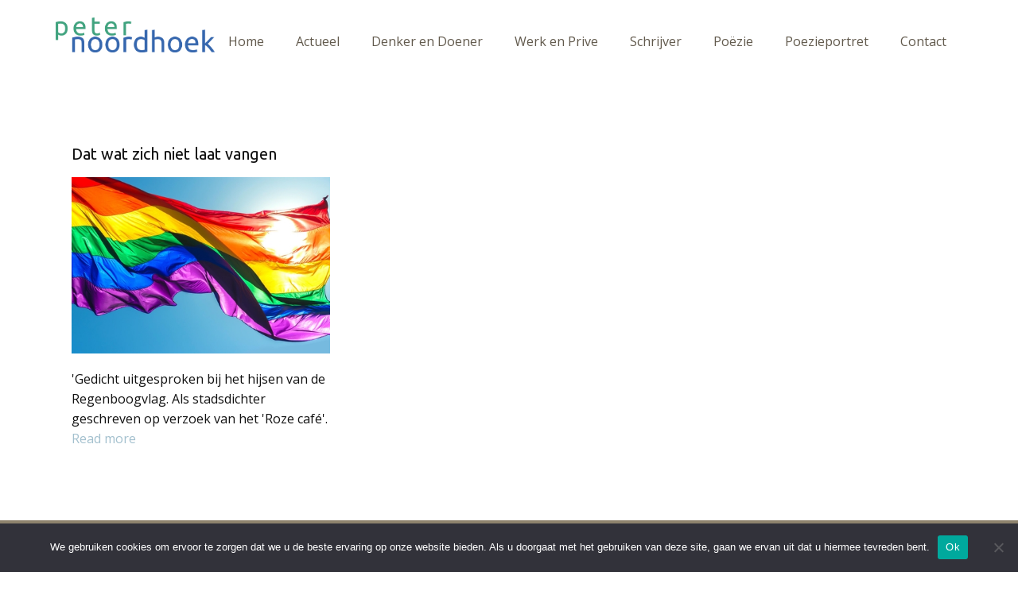

--- FILE ---
content_type: text/html; charset=UTF-8
request_url: https://www.peternoordhoek.nl/tag/lghtb/
body_size: 14822
content:
<!DOCTYPE html>
<html lang="nl" class="no-js" style="font-size:16px">
<head>
    <meta charset="UTF-8">
    <meta name="viewport" content="width=device-width, initial-scale=1">
    <meta name="generator" content="Nicepage 5.3.6, nicepage.com" />
    <link rel="profile" href="http://gmpg.org/xfn/11">
                <meta data-intl-tel-input-cdn-path="https://www.peternoordhoek.nl/wp-content/themes/PeterNoordhoekv4/intlTelInput/" />
            <script>(function(html){html.className = html.className.replace(/\bno-js\b/,'js')})(document.documentElement);</script>
<title>LGHTB &#8211; Peter Noordhoek</title>
<meta name='robots' content='max-image-preview:large' />
<link rel='dns-prefetch' href='//cdn.canvasjs.com' />
<link rel="alternate" type="application/rss+xml" title="Peter Noordhoek &raquo; feed" href="https://www.peternoordhoek.nl/feed/" />
<link rel="alternate" type="application/rss+xml" title="Peter Noordhoek &raquo; reacties feed" href="https://www.peternoordhoek.nl/comments/feed/" />
<link rel="alternate" type="application/rss+xml" title="Peter Noordhoek &raquo; LGHTB tag feed" href="https://www.peternoordhoek.nl/tag/lghtb/feed/" />
    <meta property="og:title" content="LGHTB &#8211; Peter Noordhoek"/>
    <meta property="og:type" content="object"/>
    <meta property="og:url" content="https://www.peternoordhoek.nl/tag/lghtb?tag=lghtb"/>
    <meta property="og:site_name" content="Peter Noordhoek"/>
    <meta property="og:description" content="persoonlijke website"/>

<script type="application/ld+json">{"@context":"http:\/\/schema.org","@type":"Organization","name":"Peter Noordhoek","sameAs":[],"url":"https:\/\/www.peternoordhoek.nl\/"}</script>
<meta name="theme-color" content="#a3c0ce">
<style id='wp-img-auto-sizes-contain-inline-css' type='text/css'>
img:is([sizes=auto i],[sizes^="auto," i]){contain-intrinsic-size:3000px 1500px}
/*# sourceURL=wp-img-auto-sizes-contain-inline-css */
</style>
<style id='wp-emoji-styles-inline-css' type='text/css'>

	img.wp-smiley, img.emoji {
		display: inline !important;
		border: none !important;
		box-shadow: none !important;
		height: 1em !important;
		width: 1em !important;
		margin: 0 0.07em !important;
		vertical-align: -0.1em !important;
		background: none !important;
		padding: 0 !important;
	}
/*# sourceURL=wp-emoji-styles-inline-css */
</style>
<style id='wp-block-library-inline-css' type='text/css'>
:root{--wp-block-synced-color:#7a00df;--wp-block-synced-color--rgb:122,0,223;--wp-bound-block-color:var(--wp-block-synced-color);--wp-editor-canvas-background:#ddd;--wp-admin-theme-color:#007cba;--wp-admin-theme-color--rgb:0,124,186;--wp-admin-theme-color-darker-10:#006ba1;--wp-admin-theme-color-darker-10--rgb:0,107,160.5;--wp-admin-theme-color-darker-20:#005a87;--wp-admin-theme-color-darker-20--rgb:0,90,135;--wp-admin-border-width-focus:2px}@media (min-resolution:192dpi){:root{--wp-admin-border-width-focus:1.5px}}.wp-element-button{cursor:pointer}:root .has-very-light-gray-background-color{background-color:#eee}:root .has-very-dark-gray-background-color{background-color:#313131}:root .has-very-light-gray-color{color:#eee}:root .has-very-dark-gray-color{color:#313131}:root .has-vivid-green-cyan-to-vivid-cyan-blue-gradient-background{background:linear-gradient(135deg,#00d084,#0693e3)}:root .has-purple-crush-gradient-background{background:linear-gradient(135deg,#34e2e4,#4721fb 50%,#ab1dfe)}:root .has-hazy-dawn-gradient-background{background:linear-gradient(135deg,#faaca8,#dad0ec)}:root .has-subdued-olive-gradient-background{background:linear-gradient(135deg,#fafae1,#67a671)}:root .has-atomic-cream-gradient-background{background:linear-gradient(135deg,#fdd79a,#004a59)}:root .has-nightshade-gradient-background{background:linear-gradient(135deg,#330968,#31cdcf)}:root .has-midnight-gradient-background{background:linear-gradient(135deg,#020381,#2874fc)}:root{--wp--preset--font-size--normal:16px;--wp--preset--font-size--huge:42px}.has-regular-font-size{font-size:1em}.has-larger-font-size{font-size:2.625em}.has-normal-font-size{font-size:var(--wp--preset--font-size--normal)}.has-huge-font-size{font-size:var(--wp--preset--font-size--huge)}.has-text-align-center{text-align:center}.has-text-align-left{text-align:left}.has-text-align-right{text-align:right}.has-fit-text{white-space:nowrap!important}#end-resizable-editor-section{display:none}.aligncenter{clear:both}.items-justified-left{justify-content:flex-start}.items-justified-center{justify-content:center}.items-justified-right{justify-content:flex-end}.items-justified-space-between{justify-content:space-between}.screen-reader-text{border:0;clip-path:inset(50%);height:1px;margin:-1px;overflow:hidden;padding:0;position:absolute;width:1px;word-wrap:normal!important}.screen-reader-text:focus{background-color:#ddd;clip-path:none;color:#444;display:block;font-size:1em;height:auto;left:5px;line-height:normal;padding:15px 23px 14px;text-decoration:none;top:5px;width:auto;z-index:100000}html :where(.has-border-color){border-style:solid}html :where([style*=border-top-color]){border-top-style:solid}html :where([style*=border-right-color]){border-right-style:solid}html :where([style*=border-bottom-color]){border-bottom-style:solid}html :where([style*=border-left-color]){border-left-style:solid}html :where([style*=border-width]){border-style:solid}html :where([style*=border-top-width]){border-top-style:solid}html :where([style*=border-right-width]){border-right-style:solid}html :where([style*=border-bottom-width]){border-bottom-style:solid}html :where([style*=border-left-width]){border-left-style:solid}html :where(img[class*=wp-image-]){height:auto;max-width:100%}:where(figure){margin:0 0 1em}html :where(.is-position-sticky){--wp-admin--admin-bar--position-offset:var(--wp-admin--admin-bar--height,0px)}@media screen and (max-width:600px){html :where(.is-position-sticky){--wp-admin--admin-bar--position-offset:0px}}

/*# sourceURL=wp-block-library-inline-css */
</style><style id='global-styles-inline-css' type='text/css'>
:root{--wp--preset--aspect-ratio--square: 1;--wp--preset--aspect-ratio--4-3: 4/3;--wp--preset--aspect-ratio--3-4: 3/4;--wp--preset--aspect-ratio--3-2: 3/2;--wp--preset--aspect-ratio--2-3: 2/3;--wp--preset--aspect-ratio--16-9: 16/9;--wp--preset--aspect-ratio--9-16: 9/16;--wp--preset--color--black: #000000;--wp--preset--color--cyan-bluish-gray: #abb8c3;--wp--preset--color--white: #ffffff;--wp--preset--color--pale-pink: #f78da7;--wp--preset--color--vivid-red: #cf2e2e;--wp--preset--color--luminous-vivid-orange: #ff6900;--wp--preset--color--luminous-vivid-amber: #fcb900;--wp--preset--color--light-green-cyan: #7bdcb5;--wp--preset--color--vivid-green-cyan: #00d084;--wp--preset--color--pale-cyan-blue: #8ed1fc;--wp--preset--color--vivid-cyan-blue: #0693e3;--wp--preset--color--vivid-purple: #9b51e0;--wp--preset--gradient--vivid-cyan-blue-to-vivid-purple: linear-gradient(135deg,rgb(6,147,227) 0%,rgb(155,81,224) 100%);--wp--preset--gradient--light-green-cyan-to-vivid-green-cyan: linear-gradient(135deg,rgb(122,220,180) 0%,rgb(0,208,130) 100%);--wp--preset--gradient--luminous-vivid-amber-to-luminous-vivid-orange: linear-gradient(135deg,rgb(252,185,0) 0%,rgb(255,105,0) 100%);--wp--preset--gradient--luminous-vivid-orange-to-vivid-red: linear-gradient(135deg,rgb(255,105,0) 0%,rgb(207,46,46) 100%);--wp--preset--gradient--very-light-gray-to-cyan-bluish-gray: linear-gradient(135deg,rgb(238,238,238) 0%,rgb(169,184,195) 100%);--wp--preset--gradient--cool-to-warm-spectrum: linear-gradient(135deg,rgb(74,234,220) 0%,rgb(151,120,209) 20%,rgb(207,42,186) 40%,rgb(238,44,130) 60%,rgb(251,105,98) 80%,rgb(254,248,76) 100%);--wp--preset--gradient--blush-light-purple: linear-gradient(135deg,rgb(255,206,236) 0%,rgb(152,150,240) 100%);--wp--preset--gradient--blush-bordeaux: linear-gradient(135deg,rgb(254,205,165) 0%,rgb(254,45,45) 50%,rgb(107,0,62) 100%);--wp--preset--gradient--luminous-dusk: linear-gradient(135deg,rgb(255,203,112) 0%,rgb(199,81,192) 50%,rgb(65,88,208) 100%);--wp--preset--gradient--pale-ocean: linear-gradient(135deg,rgb(255,245,203) 0%,rgb(182,227,212) 50%,rgb(51,167,181) 100%);--wp--preset--gradient--electric-grass: linear-gradient(135deg,rgb(202,248,128) 0%,rgb(113,206,126) 100%);--wp--preset--gradient--midnight: linear-gradient(135deg,rgb(2,3,129) 0%,rgb(40,116,252) 100%);--wp--preset--font-size--small: 13px;--wp--preset--font-size--medium: 20px;--wp--preset--font-size--large: 36px;--wp--preset--font-size--x-large: 42px;--wp--preset--spacing--20: 0.44rem;--wp--preset--spacing--30: 0.67rem;--wp--preset--spacing--40: 1rem;--wp--preset--spacing--50: 1.5rem;--wp--preset--spacing--60: 2.25rem;--wp--preset--spacing--70: 3.38rem;--wp--preset--spacing--80: 5.06rem;--wp--preset--shadow--natural: 6px 6px 9px rgba(0, 0, 0, 0.2);--wp--preset--shadow--deep: 12px 12px 50px rgba(0, 0, 0, 0.4);--wp--preset--shadow--sharp: 6px 6px 0px rgba(0, 0, 0, 0.2);--wp--preset--shadow--outlined: 6px 6px 0px -3px rgb(255, 255, 255), 6px 6px rgb(0, 0, 0);--wp--preset--shadow--crisp: 6px 6px 0px rgb(0, 0, 0);}:where(.is-layout-flex){gap: 0.5em;}:where(.is-layout-grid){gap: 0.5em;}body .is-layout-flex{display: flex;}.is-layout-flex{flex-wrap: wrap;align-items: center;}.is-layout-flex > :is(*, div){margin: 0;}body .is-layout-grid{display: grid;}.is-layout-grid > :is(*, div){margin: 0;}:where(.wp-block-columns.is-layout-flex){gap: 2em;}:where(.wp-block-columns.is-layout-grid){gap: 2em;}:where(.wp-block-post-template.is-layout-flex){gap: 1.25em;}:where(.wp-block-post-template.is-layout-grid){gap: 1.25em;}.has-black-color{color: var(--wp--preset--color--black) !important;}.has-cyan-bluish-gray-color{color: var(--wp--preset--color--cyan-bluish-gray) !important;}.has-white-color{color: var(--wp--preset--color--white) !important;}.has-pale-pink-color{color: var(--wp--preset--color--pale-pink) !important;}.has-vivid-red-color{color: var(--wp--preset--color--vivid-red) !important;}.has-luminous-vivid-orange-color{color: var(--wp--preset--color--luminous-vivid-orange) !important;}.has-luminous-vivid-amber-color{color: var(--wp--preset--color--luminous-vivid-amber) !important;}.has-light-green-cyan-color{color: var(--wp--preset--color--light-green-cyan) !important;}.has-vivid-green-cyan-color{color: var(--wp--preset--color--vivid-green-cyan) !important;}.has-pale-cyan-blue-color{color: var(--wp--preset--color--pale-cyan-blue) !important;}.has-vivid-cyan-blue-color{color: var(--wp--preset--color--vivid-cyan-blue) !important;}.has-vivid-purple-color{color: var(--wp--preset--color--vivid-purple) !important;}.has-black-background-color{background-color: var(--wp--preset--color--black) !important;}.has-cyan-bluish-gray-background-color{background-color: var(--wp--preset--color--cyan-bluish-gray) !important;}.has-white-background-color{background-color: var(--wp--preset--color--white) !important;}.has-pale-pink-background-color{background-color: var(--wp--preset--color--pale-pink) !important;}.has-vivid-red-background-color{background-color: var(--wp--preset--color--vivid-red) !important;}.has-luminous-vivid-orange-background-color{background-color: var(--wp--preset--color--luminous-vivid-orange) !important;}.has-luminous-vivid-amber-background-color{background-color: var(--wp--preset--color--luminous-vivid-amber) !important;}.has-light-green-cyan-background-color{background-color: var(--wp--preset--color--light-green-cyan) !important;}.has-vivid-green-cyan-background-color{background-color: var(--wp--preset--color--vivid-green-cyan) !important;}.has-pale-cyan-blue-background-color{background-color: var(--wp--preset--color--pale-cyan-blue) !important;}.has-vivid-cyan-blue-background-color{background-color: var(--wp--preset--color--vivid-cyan-blue) !important;}.has-vivid-purple-background-color{background-color: var(--wp--preset--color--vivid-purple) !important;}.has-black-border-color{border-color: var(--wp--preset--color--black) !important;}.has-cyan-bluish-gray-border-color{border-color: var(--wp--preset--color--cyan-bluish-gray) !important;}.has-white-border-color{border-color: var(--wp--preset--color--white) !important;}.has-pale-pink-border-color{border-color: var(--wp--preset--color--pale-pink) !important;}.has-vivid-red-border-color{border-color: var(--wp--preset--color--vivid-red) !important;}.has-luminous-vivid-orange-border-color{border-color: var(--wp--preset--color--luminous-vivid-orange) !important;}.has-luminous-vivid-amber-border-color{border-color: var(--wp--preset--color--luminous-vivid-amber) !important;}.has-light-green-cyan-border-color{border-color: var(--wp--preset--color--light-green-cyan) !important;}.has-vivid-green-cyan-border-color{border-color: var(--wp--preset--color--vivid-green-cyan) !important;}.has-pale-cyan-blue-border-color{border-color: var(--wp--preset--color--pale-cyan-blue) !important;}.has-vivid-cyan-blue-border-color{border-color: var(--wp--preset--color--vivid-cyan-blue) !important;}.has-vivid-purple-border-color{border-color: var(--wp--preset--color--vivid-purple) !important;}.has-vivid-cyan-blue-to-vivid-purple-gradient-background{background: var(--wp--preset--gradient--vivid-cyan-blue-to-vivid-purple) !important;}.has-light-green-cyan-to-vivid-green-cyan-gradient-background{background: var(--wp--preset--gradient--light-green-cyan-to-vivid-green-cyan) !important;}.has-luminous-vivid-amber-to-luminous-vivid-orange-gradient-background{background: var(--wp--preset--gradient--luminous-vivid-amber-to-luminous-vivid-orange) !important;}.has-luminous-vivid-orange-to-vivid-red-gradient-background{background: var(--wp--preset--gradient--luminous-vivid-orange-to-vivid-red) !important;}.has-very-light-gray-to-cyan-bluish-gray-gradient-background{background: var(--wp--preset--gradient--very-light-gray-to-cyan-bluish-gray) !important;}.has-cool-to-warm-spectrum-gradient-background{background: var(--wp--preset--gradient--cool-to-warm-spectrum) !important;}.has-blush-light-purple-gradient-background{background: var(--wp--preset--gradient--blush-light-purple) !important;}.has-blush-bordeaux-gradient-background{background: var(--wp--preset--gradient--blush-bordeaux) !important;}.has-luminous-dusk-gradient-background{background: var(--wp--preset--gradient--luminous-dusk) !important;}.has-pale-ocean-gradient-background{background: var(--wp--preset--gradient--pale-ocean) !important;}.has-electric-grass-gradient-background{background: var(--wp--preset--gradient--electric-grass) !important;}.has-midnight-gradient-background{background: var(--wp--preset--gradient--midnight) !important;}.has-small-font-size{font-size: var(--wp--preset--font-size--small) !important;}.has-medium-font-size{font-size: var(--wp--preset--font-size--medium) !important;}.has-large-font-size{font-size: var(--wp--preset--font-size--large) !important;}.has-x-large-font-size{font-size: var(--wp--preset--font-size--x-large) !important;}
/*# sourceURL=global-styles-inline-css */
</style>

<style id='classic-theme-styles-inline-css' type='text/css'>
/*! This file is auto-generated */
.wp-block-button__link{color:#fff;background-color:#32373c;border-radius:9999px;box-shadow:none;text-decoration:none;padding:calc(.667em + 2px) calc(1.333em + 2px);font-size:1.125em}.wp-block-file__button{background:#32373c;color:#fff;text-decoration:none}
/*# sourceURL=/wp-includes/css/classic-themes.min.css */
</style>
<link rel='stylesheet' id='cookie-notice-front-css' href='https://www.peternoordhoek.nl/wp-content/plugins/cookie-notice/css/front.min.css?ver=2.5.11' type='text/css' media='all' />
<style id='np-woocommerce-base-fonts-inline-css' type='text/css'>

        @font-face {
            font-family: 'star';
            src: url('https://www.peternoordhoek.nl/wp-content/plugins/woocommerce/assets/fonts/star.eot');
            src: url('https://www.peternoordhoek.nl/wp-content/plugins/woocommerce/assets/fonts/star.eot?#iefix') format('embedded-opentype'),
                 url('https://www.peternoordhoek.nl/wp-content/plugins/woocommerce/assets/fonts/star.woff') format('woff'),
                 url('https://www.peternoordhoek.nl/wp-content/plugins/woocommerce/assets/fonts/star.ttf') format('truetype'),
                 url('https://www.peternoordhoek.nl/wp-content/plugins/woocommerce/assets/fonts/star.svg#star') format('svg');
            font-weight: normal;
            font-style: normal;
        }
        @font-face {
            font-family: 'WooCommerce';
            src: url('https://www.peternoordhoek.nl/wp-content/plugins/woocommerce/assets/fonts/WooCommerce.eot');
            src: url('https://www.peternoordhoek.nl/wp-content/plugins/woocommerce/assets/fonts/WooCommerce.eot?#iefix') format('embedded-opentype'),
                 url('https://www.peternoordhoek.nl/wp-content/plugins/woocommerce/assets/fonts/WooCommerce.woff') format('woff'),
                 url('https://www.peternoordhoek.nl/wp-content/plugins/woocommerce/assets/fonts/WooCommerce.ttf') format('truetype'),
                 url('https://www.peternoordhoek.nl/wp-content/plugins/woocommerce/assets/fonts/WooCommerce.svg#WooCommerce') format('svg');
            font-weight: 400;
            font-style: normal;
        }
/*# sourceURL=np-woocommerce-base-fonts-inline-css */
</style>
<link rel='stylesheet' id='dashicons-css' href='https://www.peternoordhoek.nl/wp-includes/css/dashicons.min.css?ver=6.9' type='text/css' media='all' />
<link rel='stylesheet' id='admin-bar-css' href='https://www.peternoordhoek.nl/wp-includes/css/admin-bar.min.css?ver=6.9' type='text/css' media='all' />
<style id='admin-bar-inline-css' type='text/css'>

    .canvasjs-chart-credit{
        display: none !important;
    }
    #vtrtsFreeChart canvas {
    border-radius: 6px;
}

.vtrts-free-adminbar-weekly-title {
    font-weight: bold;
    font-size: 14px;
    color: #fff;
    margin-bottom: 6px;
}

        #wpadminbar #wp-admin-bar-vtrts_free_top_button .ab-icon:before {
            content: "\f185";
            color: #1DAE22;
            top: 3px;
        }
    #wp-admin-bar-vtrts_pro_top_button .ab-item {
        min-width: 180px;
    }
    .vtrts-free-adminbar-dropdown {
        min-width: 420px ;
        padding: 18px 18px 12px 18px;
        background: #23282d;
        color: #fff;
        border-radius: 8px;
        box-shadow: 0 4px 24px rgba(0,0,0,0.15);
        margin-top: 10px;
    }
    .vtrts-free-adminbar-grid {
        display: grid;
        grid-template-columns: 1fr 1fr;
        gap: 18px 18px; /* row-gap column-gap */
        margin-bottom: 18px;
    }
    .vtrts-free-adminbar-card {
        background: #2c3338;
        border-radius: 8px;
        padding: 18px 18px 12px 18px;
        box-shadow: 0 2px 8px rgba(0,0,0,0.07);
        display: flex;
        flex-direction: column;
        align-items: flex-start;
    }
    /* Extra margin for the right column */
    .vtrts-free-adminbar-card:nth-child(2),
    .vtrts-free-adminbar-card:nth-child(4) {
        margin-left: 10px !important;
        padding-left: 10px !important;
                padding-top: 6px !important;

        margin-right: 10px !important;
        padding-right : 10px !important;
        margin-top: 10px !important;
    }
    .vtrts-free-adminbar-card:nth-child(1),
    .vtrts-free-adminbar-card:nth-child(3) {
        margin-left: 10px !important;
        padding-left: 10px !important;
                padding-top: 6px !important;

        margin-top: 10px !important;
                padding-right : 10px !important;

    }
    /* Extra margin for the bottom row */
    .vtrts-free-adminbar-card:nth-child(3),
    .vtrts-free-adminbar-card:nth-child(4) {
        margin-top: 6px !important;
        padding-top: 6px !important;
        margin-top: 10px !important;
    }
    .vtrts-free-adminbar-card-title {
        font-size: 14px;
        font-weight: 800;
        margin-bottom: 6px;
        color: #fff;
    }
    .vtrts-free-adminbar-card-value {
        font-size: 22px;
        font-weight: bold;
        color: #1DAE22;
        margin-bottom: 4px;
    }
    .vtrts-free-adminbar-card-sub {
        font-size: 12px;
        color: #aaa;
    }
    .vtrts-free-adminbar-btn-wrap {
        text-align: center;
        margin-top: 8px;
    }

    #wp-admin-bar-vtrts_free_top_button .ab-item{
    min-width: 80px !important;
        padding: 0px !important;
    .vtrts-free-adminbar-btn {
        display: inline-block;
        background: #1DAE22;
        color: #fff !important;
        font-weight: bold;
        padding: 8px 28px;
        border-radius: 6px;
        text-decoration: none;
        font-size: 15px;
        transition: background 0.2s;
        margin-top: 8px;
    }
    .vtrts-free-adminbar-btn:hover {
        background: #15991b;
        color: #fff !important;
    }

    .vtrts-free-adminbar-dropdown-wrap { min-width: 0; padding: 0; }
    #wpadminbar #wp-admin-bar-vtrts_free_top_button .vtrts-free-adminbar-dropdown { display: none; position: absolute; left: 0; top: 100%; z-index: 99999; }
    #wpadminbar #wp-admin-bar-vtrts_free_top_button:hover .vtrts-free-adminbar-dropdown { display: block; }
    
        .ab-empty-item #wp-admin-bar-vtrts_free_top_button-default .ab-empty-item{
    height:0px !important;
    padding :0px !important;
     }
            #wpadminbar .quicklinks .ab-empty-item{
        padding:0px !important;
    }
    .vtrts-free-adminbar-dropdown {
    min-width: 420px;
    padding: 18px 18px 12px 18px;
    background: #23282d;
    color: #fff;
    border-radius: 12px; /* more rounded */
    box-shadow: 0 8px 32px rgba(0,0,0,0.25); /* deeper shadow */
    margin-top: 10px;
}

.vtrts-free-adminbar-btn-wrap {
    text-align: center;
    margin-top: 18px; /* more space above */
}

.vtrts-free-adminbar-btn {
    display: inline-block;
    background: #1DAE22;
    color: #fff !important;
    font-weight: bold;
    padding: 5px 22px;
    border-radius: 8px;
    text-decoration: none;
    font-size: 17px;
    transition: background 0.2s, box-shadow 0.2s;
    margin-top: 8px;
    box-shadow: 0 2px 8px rgba(29,174,34,0.15);
    text-align: center;
    line-height: 1.6;
    
}
.vtrts-free-adminbar-btn:hover {
    background: #15991b;
    color: #fff !important;
    box-shadow: 0 4px 16px rgba(29,174,34,0.25);
}
    


/*# sourceURL=admin-bar-inline-css */
</style>
<link rel='stylesheet' id='dflip-style-css' href='https://www.peternoordhoek.nl/wp-content/plugins/3d-flipbook-dflip-lite/assets/css/dflip.min.css?ver=2.4.20' type='text/css' media='all' />
<style id='kadence-blocks-global-variables-inline-css' type='text/css'>
:root {--global-kb-font-size-sm:clamp(0.8rem, 0.73rem + 0.217vw, 0.9rem);--global-kb-font-size-md:clamp(1.1rem, 0.995rem + 0.326vw, 1.25rem);--global-kb-font-size-lg:clamp(1.75rem, 1.576rem + 0.543vw, 2rem);--global-kb-font-size-xl:clamp(2.25rem, 1.728rem + 1.63vw, 3rem);--global-kb-font-size-xxl:clamp(2.5rem, 1.456rem + 3.26vw, 4rem);--global-kb-font-size-xxxl:clamp(2.75rem, 0.489rem + 7.065vw, 6rem);}:root {--global-palette1: #3182CE;--global-palette2: #2B6CB0;--global-palette3: #1A202C;--global-palette4: #2D3748;--global-palette5: #4A5568;--global-palette6: #718096;--global-palette7: #EDF2F7;--global-palette8: #F7FAFC;--global-palette9: #ffffff;}
/*# sourceURL=kadence-blocks-global-variables-inline-css */
</style>
<link rel='stylesheet' id='theme-style-css' href='https://www.peternoordhoek.nl/wp-content/themes/PeterNoordhoekv4/style.css?ver=1.0' type='text/css' media='all' />
<link rel='stylesheet' id='theme-media-css' href='https://www.peternoordhoek.nl/wp-content/themes/PeterNoordhoekv4/css/media.css?ver=1.0' type='text/css' media='all' />
<script type="text/javascript" id="ahc_front_js-js-extra">
/* <![CDATA[ */
var ahc_ajax_front = {"ajax_url":"https://www.peternoordhoek.nl/wp-admin/admin-ajax.php","plugin_url":"https://www.peternoordhoek.nl/wp-content/plugins/visitors-traffic-real-time-statistics/","page_id":"Tag: \u003Cspan\u003ELGHTB\u003C/span\u003E","page_title":"","post_type":""};
//# sourceURL=ahc_front_js-js-extra
/* ]]> */
</script>
<script type="text/javascript" src="https://www.peternoordhoek.nl/wp-content/plugins/visitors-traffic-real-time-statistics/js/front.js?ver=6.9" id="ahc_front_js-js"></script>
<script type="text/javascript" id="cookie-notice-front-js-before">
/* <![CDATA[ */
var cnArgs = {"ajaxUrl":"https:\/\/www.peternoordhoek.nl\/wp-admin\/admin-ajax.php","nonce":"83afccf9ed","hideEffect":"fade","position":"bottom","onScroll":false,"onScrollOffset":100,"onClick":false,"cookieName":"cookie_notice_accepted","cookieTime":2592000,"cookieTimeRejected":2592000,"globalCookie":false,"redirection":false,"cache":false,"revokeCookies":false,"revokeCookiesOpt":"automatic"};

//# sourceURL=cookie-notice-front-js-before
/* ]]> */
</script>
<script type="text/javascript" src="https://www.peternoordhoek.nl/wp-content/plugins/cookie-notice/js/front.min.js?ver=2.5.11" id="cookie-notice-front-js"></script>
<script type="text/javascript" src="https://www.peternoordhoek.nl/wp-includes/js/jquery/jquery.min.js?ver=3.7.1" id="jquery-core-js"></script>
<script type="text/javascript" src="https://www.peternoordhoek.nl/wp-includes/js/jquery/jquery-migrate.min.js?ver=3.4.1" id="jquery-migrate-js"></script>
<script type="text/javascript" id="theme-script-js-extra">
/* <![CDATA[ */
var screenReaderText = {"expand":"expand child menu","collapse":"collapse child menu"};
//# sourceURL=theme-script-js-extra
/* ]]> */
</script>
<script type="text/javascript" src="https://www.peternoordhoek.nl/wp-content/themes/PeterNoordhoekv4/js/script.js?ver=1.0" id="theme-script-js"></script>
<link rel="https://api.w.org/" href="https://www.peternoordhoek.nl/wp-json/" /><link rel="alternate" title="JSON" type="application/json" href="https://www.peternoordhoek.nl/wp-json/wp/v2/tags/311" /><link rel="EditURI" type="application/rsd+xml" title="RSD" href="https://www.peternoordhoek.nl/xmlrpc.php?rsd" />
<meta name="cdp-version" content="1.5.0" /><link rel="icon" href="https://www.peternoordhoek.nl/wp-content/themes/PeterNoordhoekv4/images/favicon.png"><!-- header styles -->

   <link id="u-google-font" rel="stylesheet" href="https://fonts.googleapis.com/css?family=Ubuntu:300,300i,400,400i,500,500i,700,700i|Open+Sans:300,300i,400,400i,500,500i,600,600i,700,700i,800,800i">
<style> .u-header {
  background-image: none;
}
.u-header .u-sheet-1 {
  min-height: 80px;
}
.u-header .u-image-1 {
  width: 200px;
  height: 44px;
  margin: 22px auto 0 0;
}
.u-header .u-logo-image-1 {
  width: 100%;
  height: 100%;
}
.u-header .u-menu-1 {
  margin: -32px 0 22px auto;
}
.u-header .u-nav-1 {
  font-size: 1rem;
  letter-spacing: normal;
}
.u-header .u-nav-2 {
  font-size: 1.25rem;
}
@media (max-width: 1199px) {
  .u-header .u-menu-1 {
    width: auto;
  }
  .u-header .u-nav-1 {
    font-weight: normal;
  }
}</style>
<!-- index styles -->

<style>.u-section-1 .u-sheet-1 {
  min-height: 561px;
}
.u-section-1 .u-blog-1 {
  margin-top: 60px;
  margin-bottom: 60px;
}
.u-section-1 .u-repeater-1 {
  grid-template-columns: calc(33.3333% - 14.6667px) calc(33.3333% - 14.6667px) calc(33.3333% - 14.6667px);
  grid-gap: 22px 22px;
  min-height: 441px;
}
.u-section-1 .u-repeater-item-1 {
  background-image: none;
}
.u-section-1 .u-container-layout-1 {
  padding: 30px 20px;
}
.u-section-1 .u-text-1 {
  margin-top: 0;
  margin-bottom: 0;
  font-size: 1.25rem;
}
.u-section-1 .u-image-1 {
  height: 222px;
  margin-top: 17px;
  margin-bottom: 0;
}
.u-section-1 .u-text-2 {
  margin-top: 20px;
  margin-bottom: 0;
}
.u-section-1 .u-container-layout-2 {
  padding: 30px 20px;
}
.u-section-1 .u-text-3 {
  margin-top: 0;
  margin-bottom: 0;
  font-size: 1.25rem;
}
.u-section-1 .u-image-2 {
  height: 222px;
  margin-top: 17px;
  margin-bottom: 0;
}
.u-section-1 .u-text-4 {
  margin-top: 20px;
  margin-bottom: 0;
}
.u-section-1 .u-container-layout-3 {
  padding: 30px 20px;
}
.u-section-1 .u-text-5 {
  margin-top: 0;
  margin-bottom: 0;
  font-size: 1.25rem;
}
.u-section-1 .u-image-3 {
  height: 222px;
  margin-top: 17px;
  margin-bottom: 0;
}
.u-section-1 .u-text-6 {
  margin-top: 20px;
  margin-bottom: 0;
}
@media (max-width: 1199px) {
  .u-section-1 .u-sheet-1 {
    min-height: 484px;
  }
  .u-section-1 .u-blog-1 {
    height: auto;
  }
}
@media (max-width: 991px) {
  .u-section-1 .u-repeater-1 {
    grid-template-columns: calc(50% - 11px) calc(50% - 11px);
  }
}
@media (max-width: 767px) {
  .u-section-1 .u-repeater-1 {
    grid-template-columns: 100%;
  }
  .u-section-1 .u-container-layout-1 {
    padding-left: 10px;
    padding-right: 10px;
  }
  .u-section-1 .u-image-1 {
    height: 278px;
  }
  .u-section-1 .u-container-layout-2 {
    padding-left: 10px;
    padding-right: 10px;
  }
  .u-section-1 .u-image-2 {
    height: 278px;
  }
  .u-section-1 .u-container-layout-3 {
    padding-left: 10px;
    padding-right: 10px;
  }
  .u-section-1 .u-image-3 {
    height: 278px;
  }
}
</style>
<!-- footer styles -->

<style>.u-footer .u-sheet-1 {
  min-height: 515px;
}
.u-footer .u-image-1 {
  width: 200px;
  height: 44px;
  margin: 28px auto 0;
}
.u-footer .u-logo-image-1 {
  width: 100%;
  height: 100%;
}
.u-footer .u-layout-wrap-1 {
  width: 1140px;
  margin: 8px auto 0 -14px;
}
.u-footer .u-layout-cell-1 {
  min-height: 341px;
}
.u-footer .u-container-layout-1 {
  padding: 30px 30px 30px 40px;
}
.u-footer .u-text-1 {
  margin-bottom: 0;
  margin-top: 0;
}
.u-footer .u-text-2 {
  margin: 22px 137px 0 0;
}
.u-footer .u-layout-cell-2 {
  min-height: 341px;
}
.u-footer .u-container-layout-2 {
  padding: 30px 0 28px;
}
.u-footer .u-text-3 {
  margin: 0 auto 0 40px;
}
.u-footer .u-text-4 {
  margin: 22px auto 0 40px;
}
.u-footer .u-layout-cell-3 {
  min-height: 341px;
}
.u-footer .u-container-layout-3 {
  padding: 30px;
}
.u-footer .u-text-5 {
  margin: 0 auto 0 28px;
}
.u-footer .u-text-6 {
  margin: 20px auto 0 28px;
}
.u-footer .u-social-icons-1 {
  white-space: nowrap;
  height: 32px;
  min-height: 16px;
  width: 188px;
  min-width: 124px;
  margin: 22px auto 40px;
}
.u-footer .u-icon-1 {
  color: rgb(59, 89, 152) !important;
}
.u-footer .u-icon-2 {
  color: rgb(85, 172, 238) !important;
}
.u-footer .u-icon-3 {
  color: rgb(197, 54, 164) !important;
}
.u-footer .u-icon-4 {
  color: rgb(0, 122, 185) !important;
}
@media (max-width: 1199px) {
  .u-footer .u-sheet-1 {
    min-height: 445px;
  }
  .u-footer .u-layout-wrap-1 {
    width: 940px;
    margin-left: 0;
  }
  .u-footer .u-layout-cell-1 {
    min-height: 281px;
  }
  .u-footer .u-text-2 {
    margin-right: 70px;
  }
  .u-footer .u-layout-cell-2 {
    min-height: 281px;
  }
  .u-footer .u-layout-cell-3 {
    min-height: 281px;
  }
}
@media (max-width: 991px) {
  .u-footer .u-sheet-1 {
    min-height: 215px;
  }
  .u-footer .u-layout-wrap-1 {
    width: 720px;
  }
  .u-footer .u-layout-cell-1 {
    min-height: 100px;
  }
  .u-footer .u-container-layout-1 {
    padding-left: 30px;
  }
  .u-footer .u-text-2 {
    margin-right: 7px;
  }
  .u-footer .u-layout-cell-2 {
    min-height: 100px;
  }
  .u-footer .u-layout-cell-3 {
    min-height: 100px;
  }
}
@media (max-width: 767px) {
  .u-footer .u-sheet-1 {
    min-height: 280px;
  }
  .u-footer .u-layout-wrap-1 {
    width: 540px;
  }
  .u-footer .u-container-layout-1 {
    padding-left: 10px;
    padding-right: 10px;
  }
  .u-footer .u-container-layout-3 {
    padding-left: 10px;
    padding-right: 10px;
  }
}
@media (max-width: 575px) {
  .u-footer .u-layout-wrap-1 {
    width: 340px;
  }
  .u-footer .u-text-2 {
    margin-right: 0;
  }
}</style>
<script>
    if (!document.querySelector("meta[name='viewport")) {
        var vpMeta = document.createElement('meta');
        vpMeta.name = "viewport";
        vpMeta.content = "width=device-width, initial-scale=1.0";
        document.getElementsByTagName('head')[0].appendChild(vpMeta);
    }
</script><script>
            var _npIsCms = true;
            var _npProductsJsonUrl = 'https://www.peternoordhoek.nl/wp-admin/admin-ajax.php?action=np_route_products_json&np_from=theme';
        </script><script>
            var _npThankYouUrl = 'https://www.peternoordhoek.nl/?thank-you';
        </script>    
    
    
</head>

<body class="archive tag tag-lghtb tag-311 wp-theme-PeterNoordhoekv4 cookies-not-set group-blog no-sidebar hfeed u-body u-xl-mode"style="" >
<div id="page" class="site">
    <a class="skip-link screen-reader-text" href="#content">Skip to content</a>
    <header class="u-clearfix u-header u-header" id="sec-0690">
  <div class="u-clearfix u-sheet u-sheet-1">
    <a href="https://www.peternoordhoek.nl/" class="u-image u-logo u-image-1 custom-logo-link" data-image-width="2210" data-image-height="491" title="Home">
      <img src="https://www.peternoordhoek.nl/wp-content/themes/PeterNoordhoekv4/images/PeterNoordhoeklogo.png" class="u-logo-image u-logo-image-1">
    </a>
    <nav class="u-menu u-menu-one-level u-offcanvas u-menu-1" data-position="dpn">
      <div class="menu-collapse" style="font-size: 1rem; letter-spacing: 0px;">
        <a class="u-button-style u-custom-left-right-menu-spacing u-custom-padding-bottom u-custom-text-color u-custom-top-bottom-menu-spacing u-nav-link u-text-active-palette-1-base u-text-hover-palette-2-base" href="#">
          <svg class="u-svg-link" viewBox="0 0 24 24"><use xmlns:xlink="http://www.w3.org/1999/xlink" xlink:href="#menu-hamburger"></use></svg>
          <svg class="u-svg-content" version="1.1" id="menu-hamburger" viewBox="0 0 16 16" x="0px" y="0px" xmlns:xlink="http://www.w3.org/1999/xlink" xmlns="http://www.w3.org/2000/svg"><g><rect y="1" width="16" height="2"></rect><rect y="7" width="16" height="2"></rect><rect y="13" width="16" height="2"></rect>
</g></svg>
        </a>
      </div>
      <div class="u-custom-menu u-nav-container">
        <ul id="menu-dpnmenu2" class="u-custom-font u-nav u-text-font u-unstyled u-nav-1"><li id="menu-item-11254" class="menu-item menu-item-type-post_type menu-item-object-page menu-item-home menu-item-11254 u-nav-item"><a href="https://www.peternoordhoek.nl/" class="u-button-style u-nav-link u-text-active-palette-1-base u-text-hover-palette-2-base u-text-palette-3-dark-2" style="padding: 10px 20px;">Home</a></li><li id="menu-item-11255" class="menu-item menu-item-type-post_type menu-item-object-page menu-item-11255 u-nav-item"><a href="https://www.peternoordhoek.nl/actueel/" class="u-button-style u-nav-link u-text-active-palette-1-base u-text-hover-palette-2-base u-text-palette-3-dark-2" style="padding: 10px 20px;">Actueel</a></li><li id="menu-item-11256" class="menu-item menu-item-type-post_type menu-item-object-page menu-item-11256 u-nav-item"><a href="https://www.peternoordhoek.nl/denker-en-doener/" class="u-button-style u-nav-link u-text-active-palette-1-base u-text-hover-palette-2-base u-text-palette-3-dark-2" style="padding: 10px 20px;">Denker en Doener</a></li><li id="menu-item-11257" class="menu-item menu-item-type-post_type menu-item-object-page menu-item-11257 u-nav-item"><a href="https://www.peternoordhoek.nl/werk-en-prive/" class="u-button-style u-nav-link u-text-active-palette-1-base u-text-hover-palette-2-base u-text-palette-3-dark-2" style="padding: 10px 20px;">Werk en Prive</a></li><li id="menu-item-11258" class="menu-item menu-item-type-post_type menu-item-object-page menu-item-11258 u-nav-item"><a href="https://www.peternoordhoek.nl/schrijver/" class="u-button-style u-nav-link u-text-active-palette-1-base u-text-hover-palette-2-base u-text-palette-3-dark-2" style="padding: 10px 20px;">Schrijver</a></li><li id="menu-item-11259" class="menu-item menu-item-type-post_type menu-item-object-page menu-item-11259 u-nav-item"><a href="https://www.peternoordhoek.nl/poezie/" class="u-button-style u-nav-link u-text-active-palette-1-base u-text-hover-palette-2-base u-text-palette-3-dark-2" style="padding: 10px 20px;">Poëzie</a></li><li id="menu-item-11260" class="menu-item menu-item-type-post_type menu-item-object-page menu-item-11260 u-nav-item"><a href="https://www.peternoordhoek.nl/poezieportret/" title="Poëzie" class="u-button-style u-nav-link u-text-active-palette-1-base u-text-hover-palette-2-base u-text-palette-3-dark-2" style="padding: 10px 20px;">Poezieportret</a></li><li id="menu-item-11261" class="menu-item menu-item-type-post_type menu-item-object-page menu-item-11261 u-nav-item"><a href="https://www.peternoordhoek.nl/contact/" class="u-button-style u-nav-link u-text-active-palette-1-base u-text-hover-palette-2-base u-text-palette-3-dark-2" style="padding: 10px 20px;">Contact</a></li>
</ul>
      </div>
      <div class="u-custom-menu u-nav-container-collapse">
        <div class="u-black u-container-style u-inner-container-layout u-opacity u-opacity-95 u-sidenav">
          <div class="u-inner-container-layout u-sidenav-overflow">
            <div class="u-menu-close"></div>
            <ul id="menu-dpnmenu2-1" class="u-align-center u-nav u-popupmenu-items u-unstyled u-nav-2"><li class="menu-item menu-item-type-post_type menu-item-object-page menu-item-home menu-item-11254 u-nav-item"><a href="https://www.peternoordhoek.nl/" class="u-button-style u-nav-link">Home</a></li><li class="menu-item menu-item-type-post_type menu-item-object-page menu-item-11255 u-nav-item"><a href="https://www.peternoordhoek.nl/actueel/" class="u-button-style u-nav-link">Actueel</a></li><li class="menu-item menu-item-type-post_type menu-item-object-page menu-item-11256 u-nav-item"><a href="https://www.peternoordhoek.nl/denker-en-doener/" class="u-button-style u-nav-link">Denker en Doener</a></li><li class="menu-item menu-item-type-post_type menu-item-object-page menu-item-11257 u-nav-item"><a href="https://www.peternoordhoek.nl/werk-en-prive/" class="u-button-style u-nav-link">Werk en Prive</a></li><li class="menu-item menu-item-type-post_type menu-item-object-page menu-item-11258 u-nav-item"><a href="https://www.peternoordhoek.nl/schrijver/" class="u-button-style u-nav-link">Schrijver</a></li><li class="menu-item menu-item-type-post_type menu-item-object-page menu-item-11259 u-nav-item"><a href="https://www.peternoordhoek.nl/poezie/" class="u-button-style u-nav-link">Poëzie</a></li><li class="menu-item menu-item-type-post_type menu-item-object-page menu-item-11260 u-nav-item"><a href="https://www.peternoordhoek.nl/poezieportret/" title="Poëzie" class="u-button-style u-nav-link">Poezieportret</a></li><li class="menu-item menu-item-type-post_type menu-item-object-page menu-item-11261 u-nav-item"><a href="https://www.peternoordhoek.nl/contact/" class="u-button-style u-nav-link">Contact</a></li>
</ul>
          </div>
        </div>
        <div class="u-black u-menu-overlay u-opacity u-opacity-70"></div>
      </div>
    </nav>  </div>
</header>    
        <div id="content">
<div class="u-page-root">


<section class="u-clearfix u-section-1" id="sec-0f4e">
  <div class="u-clearfix u-sheet u-valign-middle u-sheet-1">
    <div class="u-blog u-expanded-width u-blog-1">
      <div class="u-repeater u-repeater-1"><!--blog_post-->
        <div class="u-blog-post u-container-style u-repeater-item u-white u-repeater-item-1">
          <div class="u-container-layout u-similar-container u-container-layout-1"><!--blog_post_header-->
            <h4 class="u-blog-control u-text u-text-1">
              <a class="u-post-header-link" href="https://www.peternoordhoek.nl/9120/poezie/">Dat wat zich niet laat vangen</a>            </h4><!--/blog_post_header--><!--blog_post_image-->
            <a class="u-blog-control u-expanded-width u-image u-image-default u-image-1" href="https://www.peternoordhoek.nl/9120/poezie/"><img width="552" height="310" src="https://www.peternoordhoek.nl/wp-content/uploads/2023/03/regenboogvlag.jpg" class="u-blog-control u-expanded-width u-image u-image-default u-image-1 wp-post-image" alt="" decoding="async" fetchpriority="high" srcset="https://www.peternoordhoek.nl/wp-content/uploads/2023/03/regenboogvlag.jpg 552w, https://www.peternoordhoek.nl/wp-content/uploads/2023/03/regenboogvlag-300x168.jpg 300w" sizes="(max-width: 552px) 85vw, 552px" /></a><!--/blog_post_image--><!--blog_post_content-->
            <div class="u-blog-control u-post-content u-text u-text-2">'Gedicht uitgesproken bij het hijsen van de Regenboogvlag. Als stadsdichter geschreven op verzoek van het 'Roze café'. <a href="https://www.peternoordhoek.nl/9120/poezie/">Read more</a></div><!--/blog_post_content-->
          </div>
        </div><!--/blog_post-->      </div>
    </div>
  </div>
</section></div>
		</div><!-- #content -->
<footer class="u-align-center-sm u-align-center-xs u-clearfix u-footer u-palette-3-dark-1" id="sec-7801">
  <div class="u-clearfix u-sheet u-valign-middle-sm u-valign-middle-xs u-sheet-1">
    <a href="https://www.peternoordhoek.nl/" class="u-image u-logo u-image-1 custom-logo-link" data-image-width="2210" data-image-height="491" title="Home">
      <img src="https://www.peternoordhoek.nl/wp-content/themes/PeterNoordhoekv4/images/PeterNoordhoeklogo.png" class="u-logo-image u-logo-image-1">
    </a>
    <div class="u-clearfix u-layout-wrap u-layout-wrap-1">
      <div class="u-layout">
        <div class="u-layout-row">
          <div class="u-container-style u-layout-cell u-size-20 u-layout-cell-1">
            <div class="u-container-layout u-container-layout-1">
              <h3 class="u-align-left u-text u-text-default u-text-1">Bestellingen</h3>
              <p class="u-align-left u-text u-text-2">Meer d&gt;n Nu Uitgeverij<br>Bestelformulier<br>Boekingen 
              </p>
            </div>
          </div>
          <div class="u-container-style u-layout-cell u-size-20 u-layout-cell-2">
            <div class="u-container-layout u-valign-top u-container-layout-2">
              <h3 class="u-text u-text-default u-text-3">Verwijzingen</h3>
              <p class="u-text u-text-default u-text-4">- Northedge<br>- IVBB /NVO<br>- Meer d&gt;n Nu<br>- Stichting Stadsdichter Gouda<br>
                <br>- Kandidaatkiezer<br>- St. Raad op Maat<br>
                <br>
              </p>
            </div>
          </div>
          <div class="u-container-style u-layout-cell u-size-20 u-layout-cell-3">
            <div class="u-container-layout u-valign-top u-container-layout-3">
              <h3 class="u-text u-text-default u-text-5">Contact</h3>
              <p class="u-text u-text-default u-text-6">Peter Noordhoek<br> Oosthaven 15 -16<br>2801 PC Gouda<br>
                <br>T: +31 (0)653488078
              </p>
            </div>
          </div>
        </div>
      </div>
    </div>
    <div class="u-social-icons u-spacing-20 u-social-icons-1">
      <a class="u-social-url" title="facebook" target="_blank" href=""><span class="u-icon u-social-facebook u-social-icon u-text-palette-3-dark-2 u-icon-1"><svg class="u-svg-link" preserveAspectRatio="xMidYMin slice" viewBox="0 0 112 112" style=""><use xmlns:xlink="http://www.w3.org/1999/xlink" xlink:href="#svg-9fbd"></use></svg><svg class="u-svg-content" viewBox="0 0 112 112" x="0" y="0" id="svg-9fbd"><circle fill="currentColor" cx="56.1" cy="56.1" r="55"></circle><path fill="#FFFFFF" d="M73.5,31.6h-9.1c-1.4,0-3.6,0.8-3.6,3.9v8.5h12.6L72,58.3H60.8v40.8H43.9V58.3h-8V43.9h8v-9.2
            c0-6.7,3.1-17,17-17h12.5v13.9H73.5z"></path></svg></span>
      </a>
      <a class="u-social-url" title="twitter" target="_blank" href=""><span class="u-icon u-social-icon u-social-twitter u-text-palette-3-dark-2 u-icon-2"><svg class="u-svg-link" preserveAspectRatio="xMidYMin slice" viewBox="0 0 112 112" style=""><use xmlns:xlink="http://www.w3.org/1999/xlink" xlink:href="#svg-3daa"></use></svg><svg class="u-svg-content" viewBox="0 0 112 112" x="0" y="0" id="svg-3daa"><circle fill="currentColor" class="st0" cx="56.1" cy="56.1" r="55"></circle><path fill="#FFFFFF" d="M83.8,47.3c0,0.6,0,1.2,0,1.7c0,17.7-13.5,38.2-38.2,38.2C38,87.2,31,85,25,81.2c1,0.1,2.1,0.2,3.2,0.2
            c6.3,0,12.1-2.1,16.7-5.7c-5.9-0.1-10.8-4-12.5-9.3c0.8,0.2,1.7,0.2,2.5,0.2c1.2,0,2.4-0.2,3.5-0.5c-6.1-1.2-10.8-6.7-10.8-13.1
            c0-0.1,0-0.1,0-0.2c1.8,1,3.9,1.6,6.1,1.7c-3.6-2.4-6-6.5-6-11.2c0-2.5,0.7-4.8,1.8-6.7c6.6,8.1,16.5,13.5,27.6,14
            c-0.2-1-0.3-2-0.3-3.1c0-7.4,6-13.4,13.4-13.4c3.9,0,7.3,1.6,9.8,4.2c3.1-0.6,5.9-1.7,8.5-3.3c-1,3.1-3.1,5.8-5.9,7.4
            c2.7-0.3,5.3-1,7.7-2.1C88.7,43,86.4,45.4,83.8,47.3z"></path></svg></span>
      </a>
      <a class="u-social-url" title="instagram" target="_blank" href=""><span class="u-icon u-social-icon u-social-instagram u-text-palette-3-dark-2 u-icon-3"><svg class="u-svg-link" preserveAspectRatio="xMidYMin slice" viewBox="0 0 112 112" style=""><use xmlns:xlink="http://www.w3.org/1999/xlink" xlink:href="#svg-0b78"></use></svg><svg class="u-svg-content" viewBox="0 0 112 112" x="0" y="0" id="svg-0b78"><circle fill="currentColor" cx="56.1" cy="56.1" r="55"></circle><path fill="#FFFFFF" d="M55.9,38.2c-9.9,0-17.9,8-17.9,17.9C38,66,46,74,55.9,74c9.9,0,17.9-8,17.9-17.9C73.8,46.2,65.8,38.2,55.9,38.2
            z M55.9,66.4c-5.7,0-10.3-4.6-10.3-10.3c-0.1-5.7,4.6-10.3,10.3-10.3c5.7,0,10.3,4.6,10.3,10.3C66.2,61.8,61.6,66.4,55.9,66.4z"></path><path fill="#FFFFFF" d="M74.3,33.5c-2.3,0-4.2,1.9-4.2,4.2s1.9,4.2,4.2,4.2s4.2-1.9,4.2-4.2S76.6,33.5,74.3,33.5z"></path><path fill="#FFFFFF" d="M73.1,21.3H38.6c-9.7,0-17.5,7.9-17.5,17.5v34.5c0,9.7,7.9,17.6,17.5,17.6h34.5c9.7,0,17.5-7.9,17.5-17.5V38.8
            C90.6,29.1,82.7,21.3,73.1,21.3z M83,73.3c0,5.5-4.5,9.9-9.9,9.9H38.6c-5.5,0-9.9-4.5-9.9-9.9V38.8c0-5.5,4.5-9.9,9.9-9.9h34.5
            c5.5,0,9.9,4.5,9.9,9.9V73.3z"></path></svg></span>
      </a>
      <a class="u-social-url" title="linkedin" target="_blank" href=""><span class="u-icon u-social-icon u-social-linkedin u-text-palette-3-dark-2 u-icon-4"><svg class="u-svg-link" preserveAspectRatio="xMidYMin slice" viewBox="0 0 112 112" style=""><use xmlns:xlink="http://www.w3.org/1999/xlink" xlink:href="#svg-66c7"></use></svg><svg class="u-svg-content" viewBox="0 0 112 112" x="0" y="0" id="svg-66c7"><circle fill="currentColor" cx="56.1" cy="56.1" r="55"></circle><path fill="#FFFFFF" d="M41.3,83.7H27.9V43.4h13.4V83.7z M34.6,37.9L34.6,37.9c-4.6,0-7.5-3.1-7.5-7c0-4,3-7,7.6-7s7.4,3,7.5,7
            C42.2,34.8,39.2,37.9,34.6,37.9z M89.6,83.7H76.2V62.2c0-5.4-1.9-9.1-6.8-9.1c-3.7,0-5.9,2.5-6.9,4.9c-0.4,0.9-0.4,2.1-0.4,3.3v22.5
            H48.7c0,0,0.2-36.5,0-40.3h13.4v5.7c1.8-2.7,5-6.7,12.1-6.7c8.8,0,15.4,5.8,15.4,18.1V83.7z"></path></svg></span>
      </a>
    </div>
  </div>
</footer>        
        
        
	</div><!-- .site-inner -->
</div><!-- #page -->

<script type="speculationrules">
{"prefetch":[{"source":"document","where":{"and":[{"href_matches":"/*"},{"not":{"href_matches":["/wp-*.php","/wp-admin/*","/wp-content/uploads/*","/wp-content/*","/wp-content/plugins/*","/wp-content/themes/PeterNoordhoekv4/*","/*\\?(.+)"]}},{"not":{"selector_matches":"a[rel~=\"nofollow\"]"}},{"not":{"selector_matches":".no-prefetch, .no-prefetch a"}}]},"eagerness":"conservative"}]}
</script>
    <script>
        jQuery(document).ready(function () {
            jQuery(document).find('body').prepend(`    
    `)
        });
    </script>
            <script data-cfasync="false">
            window.dFlipLocation = 'https://www.peternoordhoek.nl/wp-content/plugins/3d-flipbook-dflip-lite/assets/';
            window.dFlipWPGlobal = {"text":{"toggleSound":"Zet geluid aan\/uit","toggleThumbnails":"Toggle thumbnails","toggleOutline":"Toggle outline\/bookmark","previousPage":"Vorige pagina","nextPage":"Volgende pagina","toggleFullscreen":"Toggle volledig scherm","zoomIn":"Inzoomen","zoomOut":"Uitzoomen","toggleHelp":"Toggle help","singlePageMode":"Modus enkele pagina","doublePageMode":"Modus dubbele pagina","downloadPDFFile":"PDF bestand downloaden","gotoFirstPage":"Naar de eerste pagina","gotoLastPage":"Naar de laatste pagina","share":"Delen","mailSubject":"Ik wilde dat je dit flipboek zou zien","mailBody":"Bekijk deze site {{url}}","loading":"DearFlip: aan het laden "},"viewerType":"flipbook","moreControls":"download,pageMode,startPage,endPage,sound","hideControls":"","scrollWheel":"false","backgroundColor":"#777","backgroundImage":"","height":"auto","paddingLeft":"20","paddingRight":"20","controlsPosition":"bottom","duration":800,"soundEnable":"true","enableDownload":"true","showSearchControl":"false","showPrintControl":"false","enableAnnotation":false,"enableAnalytics":"false","webgl":"true","hard":"none","maxTextureSize":"1600","rangeChunkSize":"524288","zoomRatio":1.5,"stiffness":3,"pageMode":"0","singlePageMode":"0","pageSize":"0","autoPlay":"false","autoPlayDuration":5000,"autoPlayStart":"false","linkTarget":"2","sharePrefix":"flipbook-"};
        </script>
      <script type="text/javascript" src="https://cdn.canvasjs.com/canvasjs.min.js" id="canvasjs-free-js"></script>
<script type="text/javascript" src="https://www.peternoordhoek.nl/wp-content/plugins/3d-flipbook-dflip-lite/assets/js/dflip.min.js?ver=2.4.20" id="dflip-script-js"></script>
<script id="wp-emoji-settings" type="application/json">
{"baseUrl":"https://s.w.org/images/core/emoji/17.0.2/72x72/","ext":".png","svgUrl":"https://s.w.org/images/core/emoji/17.0.2/svg/","svgExt":".svg","source":{"concatemoji":"https://www.peternoordhoek.nl/wp-includes/js/wp-emoji-release.min.js?ver=6.9"}}
</script>
<script type="module">
/* <![CDATA[ */
/*! This file is auto-generated */
const a=JSON.parse(document.getElementById("wp-emoji-settings").textContent),o=(window._wpemojiSettings=a,"wpEmojiSettingsSupports"),s=["flag","emoji"];function i(e){try{var t={supportTests:e,timestamp:(new Date).valueOf()};sessionStorage.setItem(o,JSON.stringify(t))}catch(e){}}function c(e,t,n){e.clearRect(0,0,e.canvas.width,e.canvas.height),e.fillText(t,0,0);t=new Uint32Array(e.getImageData(0,0,e.canvas.width,e.canvas.height).data);e.clearRect(0,0,e.canvas.width,e.canvas.height),e.fillText(n,0,0);const a=new Uint32Array(e.getImageData(0,0,e.canvas.width,e.canvas.height).data);return t.every((e,t)=>e===a[t])}function p(e,t){e.clearRect(0,0,e.canvas.width,e.canvas.height),e.fillText(t,0,0);var n=e.getImageData(16,16,1,1);for(let e=0;e<n.data.length;e++)if(0!==n.data[e])return!1;return!0}function u(e,t,n,a){switch(t){case"flag":return n(e,"\ud83c\udff3\ufe0f\u200d\u26a7\ufe0f","\ud83c\udff3\ufe0f\u200b\u26a7\ufe0f")?!1:!n(e,"\ud83c\udde8\ud83c\uddf6","\ud83c\udde8\u200b\ud83c\uddf6")&&!n(e,"\ud83c\udff4\udb40\udc67\udb40\udc62\udb40\udc65\udb40\udc6e\udb40\udc67\udb40\udc7f","\ud83c\udff4\u200b\udb40\udc67\u200b\udb40\udc62\u200b\udb40\udc65\u200b\udb40\udc6e\u200b\udb40\udc67\u200b\udb40\udc7f");case"emoji":return!a(e,"\ud83e\u1fac8")}return!1}function f(e,t,n,a){let r;const o=(r="undefined"!=typeof WorkerGlobalScope&&self instanceof WorkerGlobalScope?new OffscreenCanvas(300,150):document.createElement("canvas")).getContext("2d",{willReadFrequently:!0}),s=(o.textBaseline="top",o.font="600 32px Arial",{});return e.forEach(e=>{s[e]=t(o,e,n,a)}),s}function r(e){var t=document.createElement("script");t.src=e,t.defer=!0,document.head.appendChild(t)}a.supports={everything:!0,everythingExceptFlag:!0},new Promise(t=>{let n=function(){try{var e=JSON.parse(sessionStorage.getItem(o));if("object"==typeof e&&"number"==typeof e.timestamp&&(new Date).valueOf()<e.timestamp+604800&&"object"==typeof e.supportTests)return e.supportTests}catch(e){}return null}();if(!n){if("undefined"!=typeof Worker&&"undefined"!=typeof OffscreenCanvas&&"undefined"!=typeof URL&&URL.createObjectURL&&"undefined"!=typeof Blob)try{var e="postMessage("+f.toString()+"("+[JSON.stringify(s),u.toString(),c.toString(),p.toString()].join(",")+"));",a=new Blob([e],{type:"text/javascript"});const r=new Worker(URL.createObjectURL(a),{name:"wpTestEmojiSupports"});return void(r.onmessage=e=>{i(n=e.data),r.terminate(),t(n)})}catch(e){}i(n=f(s,u,c,p))}t(n)}).then(e=>{for(const n in e)a.supports[n]=e[n],a.supports.everything=a.supports.everything&&a.supports[n],"flag"!==n&&(a.supports.everythingExceptFlag=a.supports.everythingExceptFlag&&a.supports[n]);var t;a.supports.everythingExceptFlag=a.supports.everythingExceptFlag&&!a.supports.flag,a.supports.everything||((t=a.source||{}).concatemoji?r(t.concatemoji):t.wpemoji&&t.twemoji&&(r(t.twemoji),r(t.wpemoji)))});
//# sourceURL=https://www.peternoordhoek.nl/wp-includes/js/wp-emoji-loader.min.js
/* ]]> */
</script>

		<!-- Cookie Notice plugin v2.5.11 by Hu-manity.co https://hu-manity.co/ -->
		<div id="cookie-notice" role="dialog" class="cookie-notice-hidden cookie-revoke-hidden cn-position-bottom" aria-label="Cookie Notice" style="background-color: rgba(50,50,58,1);"><div class="cookie-notice-container" style="color: #fff"><span id="cn-notice-text" class="cn-text-container">We gebruiken cookies om ervoor te zorgen dat we u de beste ervaring op onze website bieden. Als u doorgaat met het gebruiken van deze site, gaan we ervan uit dat u hiermee tevreden bent.
</span><span id="cn-notice-buttons" class="cn-buttons-container"><button id="cn-accept-cookie" data-cookie-set="accept" class="cn-set-cookie cn-button" aria-label="Ok" style="background-color: #00a99d">Ok</button></span><button type="button" id="cn-close-notice" data-cookie-set="accept" class="cn-close-icon" aria-label="No"></button></div>
			
		</div>
		<!-- / Cookie Notice plugin -->    
    </body>
</html>
